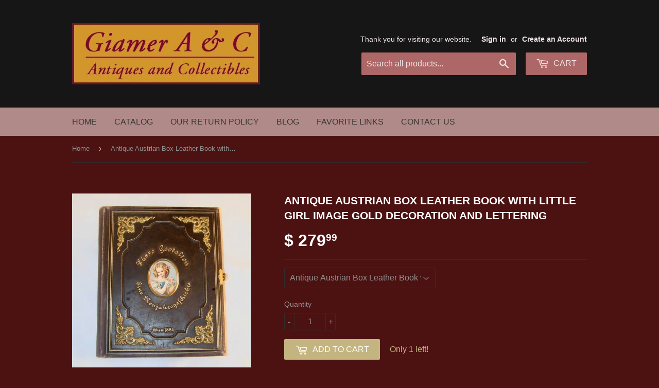

--- FILE ---
content_type: text/html; charset=utf-8
request_url: https://giamerantiquesandcollectibles.com/products/antique-austrian-box-leather-book-with-little-girl-image-gold-decoration-and-lettering
body_size: 18027
content:
<!doctype html>
<!--[if lt IE 7]><html class="no-js lt-ie9 lt-ie8 lt-ie7" lang="en"> <![endif]-->
<!--[if IE 7]><html class="no-js lt-ie9 lt-ie8" lang="en"> <![endif]-->
<!--[if IE 8]><html class="no-js lt-ie9" lang="en"> <![endif]-->
<!--[if IE 9 ]><html class="ie9 no-js"> <![endif]-->
<!--[if (gt IE 9)|!(IE)]><!--> <html class="no-touch no-js"> <!--<![endif]-->
<head>

  <!-- Basic page needs ================================================== -->
  <meta charset="utf-8">
  <meta http-equiv="X-UA-Compatible" content="IE=edge,chrome=1">

  
  <link rel="shortcut icon" href="//giamerantiquesandcollectibles.com/cdn/shop/t/13/assets/favicon.png?v=66177819187653622311454365614" type="image/png" />
  

  <!-- Title and description ================================================== -->
  <title>
  Antique Austrian Box Leather Book Little Girl Image Gold Decoration &ndash; Giamer Antiques and Collectibles
  </title>


  
    <meta name="description" content="Wonderful and unusual box made of leather and cardboard in form of a book. The cover has a central colored print of a young girl holding a rose within bezel">
  

  <!-- Product meta ================================================== -->
  

  <meta property="og:type" content="product">
  <meta property="og:title" content="Antique Austrian Box Leather Book with Little Girl Image Gold Decoration and Lettering">
  <meta property="og:url" content="https://giamerantiquesandcollectibles.com/products/antique-austrian-box-leather-book-with-little-girl-image-gold-decoration-and-lettering">
  
  <meta property="og:image" content="http://giamerantiquesandcollectibles.com/cdn/shop/products/GermanBook1a_1024x1024.jpeg?v=1571438779">
  <meta property="og:image:secure_url" content="https://giamerantiquesandcollectibles.com/cdn/shop/products/GermanBook1a_1024x1024.jpeg?v=1571438779">
  
  <meta property="og:image" content="http://giamerantiquesandcollectibles.com/cdn/shop/products/GermanBook1b_1024x1024.jpeg?v=1571438779">
  <meta property="og:image:secure_url" content="https://giamerantiquesandcollectibles.com/cdn/shop/products/GermanBook1b_1024x1024.jpeg?v=1571438779">
  
  <meta property="og:image" content="http://giamerantiquesandcollectibles.com/cdn/shop/products/GermanBook1c_1024x1024.jpeg?v=1571438779">
  <meta property="og:image:secure_url" content="https://giamerantiquesandcollectibles.com/cdn/shop/products/GermanBook1c_1024x1024.jpeg?v=1571438779">
  
  <meta property="og:price:amount" content="279.99">
  <meta property="og:price:currency" content="USD">


  
    <meta property="og:description" content="Wonderful and unusual box made of leather and cardboard in form of a book. The cover has a central colored print of a young girl holding a rose within bezel">
  

  <meta property="og:site_name" content="Giamer Antiques and Collectibles">

  


<meta name="twitter:card" content="summary">


  <meta name="twitter:card" content="product">
  <meta name="twitter:title" content="Antique Austrian Box Leather Book with Little Girl Image Gold Decoration and Lettering">
  <meta name="twitter:description" content="Description: A wonderful and rather unusual box made of leather and cardboard in the form of a book. The box&#39;s cover has a central colored print of a young girl holding a rose within a golden bezel. Surrounding the image is the title of the book in tooled gold lettering. The title of the book reads what we believe says &quot;Susse Gestalten eine neue jahr ogefd richte&quot;. We believe it translates to Suzie Creates a Judgment for the new year?? This is truly the best we could come-up with.  Anyway, the bottom of the cover reads Wien 1884 which is Vienna (the capital of Austria) 1884. All of which is in a depression in the center of the cover and having raised corners decorated with gold metal designs applied to the top of the cover. The corners decoration is ormolu gold metal designs. The back of the book is plain having no decoration except for some tooled lines. The sides of the book are in red coloring with golden floral design. The box has a clasp to keep it closed. Once opened the inside is a box with a lid having a cloth pull. The entire interior is covered with paper">
  <meta name="twitter:image" content="https://giamerantiquesandcollectibles.com/cdn/shop/products/GermanBook1a_large.jpeg?v=1571438779">
  <meta name="twitter:image:width" content="480">
  <meta name="twitter:image:height" content="480">



  <!-- Helpers ================================================== -->
  <link rel="canonical" href="https://giamerantiquesandcollectibles.com/products/antique-austrian-box-leather-book-with-little-girl-image-gold-decoration-and-lettering">
  <meta name="viewport" content="width=device-width,initial-scale=1">

  
  <!-- Ajaxify Cart Plugin ================================================== -->
  <link href="//giamerantiquesandcollectibles.com/cdn/shop/t/13/assets/ajaxify.scss.css?v=178895491627254204841536785147" rel="stylesheet" type="text/css" media="all" />
  

  <!-- CSS ================================================== -->
  <link href="//giamerantiquesandcollectibles.com/cdn/shop/t/13/assets/timber.scss.css?v=44129323362436526781744486161" rel="stylesheet" type="text/css" media="all" />
  




  <!-- Header hook for plugins ================================================== -->
  <script>window.performance && window.performance.mark && window.performance.mark('shopify.content_for_header.start');</script><meta name="google-site-verification" content="rpYhEQ49uA8VNaCjIjFXdCP9neBmzFNotMF8qzNy7PA">
<meta id="shopify-digital-wallet" name="shopify-digital-wallet" content="/3990717/digital_wallets/dialog">
<meta name="shopify-checkout-api-token" content="cf890c46c673e6f46f190f09b186258d">
<meta id="in-context-paypal-metadata" data-shop-id="3990717" data-venmo-supported="false" data-environment="production" data-locale="en_US" data-paypal-v4="true" data-currency="USD">
<link rel="alternate" type="application/json+oembed" href="https://giamerantiquesandcollectibles.com/products/antique-austrian-box-leather-book-with-little-girl-image-gold-decoration-and-lettering.oembed">
<script async="async" src="/checkouts/internal/preloads.js?locale=en-US"></script>
<link rel="preconnect" href="https://shop.app" crossorigin="anonymous">
<script async="async" src="https://shop.app/checkouts/internal/preloads.js?locale=en-US&shop_id=3990717" crossorigin="anonymous"></script>
<script id="shopify-features" type="application/json">{"accessToken":"cf890c46c673e6f46f190f09b186258d","betas":["rich-media-storefront-analytics"],"domain":"giamerantiquesandcollectibles.com","predictiveSearch":true,"shopId":3990717,"locale":"en"}</script>
<script>var Shopify = Shopify || {};
Shopify.shop = "giamer-antiques-and-collectibles.myshopify.com";
Shopify.locale = "en";
Shopify.currency = {"active":"USD","rate":"1.0"};
Shopify.country = "US";
Shopify.theme = {"name":"Supply","id":84239809,"schema_name":null,"schema_version":null,"theme_store_id":679,"role":"main"};
Shopify.theme.handle = "null";
Shopify.theme.style = {"id":null,"handle":null};
Shopify.cdnHost = "giamerantiquesandcollectibles.com/cdn";
Shopify.routes = Shopify.routes || {};
Shopify.routes.root = "/";</script>
<script type="module">!function(o){(o.Shopify=o.Shopify||{}).modules=!0}(window);</script>
<script>!function(o){function n(){var o=[];function n(){o.push(Array.prototype.slice.apply(arguments))}return n.q=o,n}var t=o.Shopify=o.Shopify||{};t.loadFeatures=n(),t.autoloadFeatures=n()}(window);</script>
<script>
  window.ShopifyPay = window.ShopifyPay || {};
  window.ShopifyPay.apiHost = "shop.app\/pay";
  window.ShopifyPay.redirectState = null;
</script>
<script id="shop-js-analytics" type="application/json">{"pageType":"product"}</script>
<script defer="defer" async type="module" src="//giamerantiquesandcollectibles.com/cdn/shopifycloud/shop-js/modules/v2/client.init-shop-cart-sync_COMZFrEa.en.esm.js"></script>
<script defer="defer" async type="module" src="//giamerantiquesandcollectibles.com/cdn/shopifycloud/shop-js/modules/v2/chunk.common_CdXrxk3f.esm.js"></script>
<script type="module">
  await import("//giamerantiquesandcollectibles.com/cdn/shopifycloud/shop-js/modules/v2/client.init-shop-cart-sync_COMZFrEa.en.esm.js");
await import("//giamerantiquesandcollectibles.com/cdn/shopifycloud/shop-js/modules/v2/chunk.common_CdXrxk3f.esm.js");

  window.Shopify.SignInWithShop?.initShopCartSync?.({"fedCMEnabled":true,"windoidEnabled":true});

</script>
<script>
  window.Shopify = window.Shopify || {};
  if (!window.Shopify.featureAssets) window.Shopify.featureAssets = {};
  window.Shopify.featureAssets['shop-js'] = {"shop-cart-sync":["modules/v2/client.shop-cart-sync_CRSPkpKa.en.esm.js","modules/v2/chunk.common_CdXrxk3f.esm.js"],"init-fed-cm":["modules/v2/client.init-fed-cm_DO1JVZ96.en.esm.js","modules/v2/chunk.common_CdXrxk3f.esm.js"],"init-windoid":["modules/v2/client.init-windoid_hXardXh0.en.esm.js","modules/v2/chunk.common_CdXrxk3f.esm.js"],"init-shop-email-lookup-coordinator":["modules/v2/client.init-shop-email-lookup-coordinator_jpxQlUsx.en.esm.js","modules/v2/chunk.common_CdXrxk3f.esm.js"],"shop-toast-manager":["modules/v2/client.shop-toast-manager_C-K0q6-t.en.esm.js","modules/v2/chunk.common_CdXrxk3f.esm.js"],"shop-button":["modules/v2/client.shop-button_B6dBoDg5.en.esm.js","modules/v2/chunk.common_CdXrxk3f.esm.js"],"shop-login-button":["modules/v2/client.shop-login-button_BHRMsoBb.en.esm.js","modules/v2/chunk.common_CdXrxk3f.esm.js","modules/v2/chunk.modal_C89cmTvN.esm.js"],"shop-cash-offers":["modules/v2/client.shop-cash-offers_p6Pw3nax.en.esm.js","modules/v2/chunk.common_CdXrxk3f.esm.js","modules/v2/chunk.modal_C89cmTvN.esm.js"],"avatar":["modules/v2/client.avatar_BTnouDA3.en.esm.js"],"init-shop-cart-sync":["modules/v2/client.init-shop-cart-sync_COMZFrEa.en.esm.js","modules/v2/chunk.common_CdXrxk3f.esm.js"],"init-shop-for-new-customer-accounts":["modules/v2/client.init-shop-for-new-customer-accounts_BNQiNx4m.en.esm.js","modules/v2/client.shop-login-button_BHRMsoBb.en.esm.js","modules/v2/chunk.common_CdXrxk3f.esm.js","modules/v2/chunk.modal_C89cmTvN.esm.js"],"pay-button":["modules/v2/client.pay-button_CRuQ9trT.en.esm.js","modules/v2/chunk.common_CdXrxk3f.esm.js"],"init-customer-accounts-sign-up":["modules/v2/client.init-customer-accounts-sign-up_Q1yheB3t.en.esm.js","modules/v2/client.shop-login-button_BHRMsoBb.en.esm.js","modules/v2/chunk.common_CdXrxk3f.esm.js","modules/v2/chunk.modal_C89cmTvN.esm.js"],"checkout-modal":["modules/v2/client.checkout-modal_DtXVhFgQ.en.esm.js","modules/v2/chunk.common_CdXrxk3f.esm.js","modules/v2/chunk.modal_C89cmTvN.esm.js"],"init-customer-accounts":["modules/v2/client.init-customer-accounts_B5rMd0lj.en.esm.js","modules/v2/client.shop-login-button_BHRMsoBb.en.esm.js","modules/v2/chunk.common_CdXrxk3f.esm.js","modules/v2/chunk.modal_C89cmTvN.esm.js"],"lead-capture":["modules/v2/client.lead-capture_CmGCXBh3.en.esm.js","modules/v2/chunk.common_CdXrxk3f.esm.js","modules/v2/chunk.modal_C89cmTvN.esm.js"],"shop-follow-button":["modules/v2/client.shop-follow-button_CV5C02lv.en.esm.js","modules/v2/chunk.common_CdXrxk3f.esm.js","modules/v2/chunk.modal_C89cmTvN.esm.js"],"shop-login":["modules/v2/client.shop-login_Bz_Zm_XZ.en.esm.js","modules/v2/chunk.common_CdXrxk3f.esm.js","modules/v2/chunk.modal_C89cmTvN.esm.js"],"payment-terms":["modules/v2/client.payment-terms_D7XnU2ez.en.esm.js","modules/v2/chunk.common_CdXrxk3f.esm.js","modules/v2/chunk.modal_C89cmTvN.esm.js"]};
</script>
<script>(function() {
  var isLoaded = false;
  function asyncLoad() {
    if (isLoaded) return;
    isLoaded = true;
    var urls = ["https:\/\/js.smile.io\/v1\/smile-shopify.js?shop=giamer-antiques-and-collectibles.myshopify.com","https:\/\/services.nofraud.com\/js\/device.js?shop=giamer-antiques-and-collectibles.myshopify.com","https:\/\/cdn.tabarn.app\/cdn\/automatic-discount\/automatic-discount-v2.min.js?shop=giamer-antiques-and-collectibles.myshopify.com"];
    for (var i = 0; i < urls.length; i++) {
      var s = document.createElement('script');
      s.type = 'text/javascript';
      s.async = true;
      s.src = urls[i];
      var x = document.getElementsByTagName('script')[0];
      x.parentNode.insertBefore(s, x);
    }
  };
  if(window.attachEvent) {
    window.attachEvent('onload', asyncLoad);
  } else {
    window.addEventListener('load', asyncLoad, false);
  }
})();</script>
<script id="__st">var __st={"a":3990717,"offset":-18000,"reqid":"e068689c-a9a5-4057-ac5b-0f23c4945d70-1763201275","pageurl":"giamerantiquesandcollectibles.com\/products\/antique-austrian-box-leather-book-with-little-girl-image-gold-decoration-and-lettering","u":"4093f48b94f6","p":"product","rtyp":"product","rid":332375529};</script>
<script>window.ShopifyPaypalV4VisibilityTracking = true;</script>
<script id="captcha-bootstrap">!function(){'use strict';const t='contact',e='account',n='new_comment',o=[[t,t],['blogs',n],['comments',n],[t,'customer']],c=[[e,'customer_login'],[e,'guest_login'],[e,'recover_customer_password'],[e,'create_customer']],r=t=>t.map((([t,e])=>`form[action*='/${t}']:not([data-nocaptcha='true']) input[name='form_type'][value='${e}']`)).join(','),a=t=>()=>t?[...document.querySelectorAll(t)].map((t=>t.form)):[];function s(){const t=[...o],e=r(t);return a(e)}const i='password',u='form_key',d=['recaptcha-v3-token','g-recaptcha-response','h-captcha-response',i],f=()=>{try{return window.sessionStorage}catch{return}},m='__shopify_v',_=t=>t.elements[u];function p(t,e,n=!1){try{const o=window.sessionStorage,c=JSON.parse(o.getItem(e)),{data:r}=function(t){const{data:e,action:n}=t;return t[m]||n?{data:e,action:n}:{data:t,action:n}}(c);for(const[e,n]of Object.entries(r))t.elements[e]&&(t.elements[e].value=n);n&&o.removeItem(e)}catch(o){console.error('form repopulation failed',{error:o})}}const l='form_type',E='cptcha';function T(t){t.dataset[E]=!0}const w=window,h=w.document,L='Shopify',v='ce_forms',y='captcha';let A=!1;((t,e)=>{const n=(g='f06e6c50-85a8-45c8-87d0-21a2b65856fe',I='https://cdn.shopify.com/shopifycloud/storefront-forms-hcaptcha/ce_storefront_forms_captcha_hcaptcha.v1.5.2.iife.js',D={infoText:'Protected by hCaptcha',privacyText:'Privacy',termsText:'Terms'},(t,e,n)=>{const o=w[L][v],c=o.bindForm;if(c)return c(t,g,e,D).then(n);var r;o.q.push([[t,g,e,D],n]),r=I,A||(h.body.append(Object.assign(h.createElement('script'),{id:'captcha-provider',async:!0,src:r})),A=!0)});var g,I,D;w[L]=w[L]||{},w[L][v]=w[L][v]||{},w[L][v].q=[],w[L][y]=w[L][y]||{},w[L][y].protect=function(t,e){n(t,void 0,e),T(t)},Object.freeze(w[L][y]),function(t,e,n,w,h,L){const[v,y,A,g]=function(t,e,n){const i=e?o:[],u=t?c:[],d=[...i,...u],f=r(d),m=r(i),_=r(d.filter((([t,e])=>n.includes(e))));return[a(f),a(m),a(_),s()]}(w,h,L),I=t=>{const e=t.target;return e instanceof HTMLFormElement?e:e&&e.form},D=t=>v().includes(t);t.addEventListener('submit',(t=>{const e=I(t);if(!e)return;const n=D(e)&&!e.dataset.hcaptchaBound&&!e.dataset.recaptchaBound,o=_(e),c=g().includes(e)&&(!o||!o.value);(n||c)&&t.preventDefault(),c&&!n&&(function(t){try{if(!f())return;!function(t){const e=f();if(!e)return;const n=_(t);if(!n)return;const o=n.value;o&&e.removeItem(o)}(t);const e=Array.from(Array(32),(()=>Math.random().toString(36)[2])).join('');!function(t,e){_(t)||t.append(Object.assign(document.createElement('input'),{type:'hidden',name:u})),t.elements[u].value=e}(t,e),function(t,e){const n=f();if(!n)return;const o=[...t.querySelectorAll(`input[type='${i}']`)].map((({name:t})=>t)),c=[...d,...o],r={};for(const[a,s]of new FormData(t).entries())c.includes(a)||(r[a]=s);n.setItem(e,JSON.stringify({[m]:1,action:t.action,data:r}))}(t,e)}catch(e){console.error('failed to persist form',e)}}(e),e.submit())}));const S=(t,e)=>{t&&!t.dataset[E]&&(n(t,e.some((e=>e===t))),T(t))};for(const o of['focusin','change'])t.addEventListener(o,(t=>{const e=I(t);D(e)&&S(e,y())}));const B=e.get('form_key'),M=e.get(l),P=B&&M;t.addEventListener('DOMContentLoaded',(()=>{const t=y();if(P)for(const e of t)e.elements[l].value===M&&p(e,B);[...new Set([...A(),...v().filter((t=>'true'===t.dataset.shopifyCaptcha))])].forEach((e=>S(e,t)))}))}(h,new URLSearchParams(w.location.search),n,t,e,['guest_login'])})(!0,!0)}();</script>
<script integrity="sha256-52AcMU7V7pcBOXWImdc/TAGTFKeNjmkeM1Pvks/DTgc=" data-source-attribution="shopify.loadfeatures" defer="defer" src="//giamerantiquesandcollectibles.com/cdn/shopifycloud/storefront/assets/storefront/load_feature-81c60534.js" crossorigin="anonymous"></script>
<script crossorigin="anonymous" defer="defer" src="//giamerantiquesandcollectibles.com/cdn/shopifycloud/storefront/assets/shopify_pay/storefront-65b4c6d7.js?v=20250812"></script>
<script data-source-attribution="shopify.dynamic_checkout.dynamic.init">var Shopify=Shopify||{};Shopify.PaymentButton=Shopify.PaymentButton||{isStorefrontPortableWallets:!0,init:function(){window.Shopify.PaymentButton.init=function(){};var t=document.createElement("script");t.src="https://giamerantiquesandcollectibles.com/cdn/shopifycloud/portable-wallets/latest/portable-wallets.en.js",t.type="module",document.head.appendChild(t)}};
</script>
<script data-source-attribution="shopify.dynamic_checkout.buyer_consent">
  function portableWalletsHideBuyerConsent(e){var t=document.getElementById("shopify-buyer-consent"),n=document.getElementById("shopify-subscription-policy-button");t&&n&&(t.classList.add("hidden"),t.setAttribute("aria-hidden","true"),n.removeEventListener("click",e))}function portableWalletsShowBuyerConsent(e){var t=document.getElementById("shopify-buyer-consent"),n=document.getElementById("shopify-subscription-policy-button");t&&n&&(t.classList.remove("hidden"),t.removeAttribute("aria-hidden"),n.addEventListener("click",e))}window.Shopify?.PaymentButton&&(window.Shopify.PaymentButton.hideBuyerConsent=portableWalletsHideBuyerConsent,window.Shopify.PaymentButton.showBuyerConsent=portableWalletsShowBuyerConsent);
</script>
<script data-source-attribution="shopify.dynamic_checkout.cart.bootstrap">document.addEventListener("DOMContentLoaded",(function(){function t(){return document.querySelector("shopify-accelerated-checkout-cart, shopify-accelerated-checkout")}if(t())Shopify.PaymentButton.init();else{new MutationObserver((function(e,n){t()&&(Shopify.PaymentButton.init(),n.disconnect())})).observe(document.body,{childList:!0,subtree:!0})}}));
</script>
<link id="shopify-accelerated-checkout-styles" rel="stylesheet" media="screen" href="https://giamerantiquesandcollectibles.com/cdn/shopifycloud/portable-wallets/latest/accelerated-checkout-backwards-compat.css" crossorigin="anonymous">
<style id="shopify-accelerated-checkout-cart">
        #shopify-buyer-consent {
  margin-top: 1em;
  display: inline-block;
  width: 100%;
}

#shopify-buyer-consent.hidden {
  display: none;
}

#shopify-subscription-policy-button {
  background: none;
  border: none;
  padding: 0;
  text-decoration: underline;
  font-size: inherit;
  cursor: pointer;
}

#shopify-subscription-policy-button::before {
  box-shadow: none;
}

      </style>

<script>window.performance && window.performance.mark && window.performance.mark('shopify.content_for_header.end');</script>

  

<!--[if lt IE 9]>
<script src="//cdnjs.cloudflare.com/ajax/libs/html5shiv/3.7.2/html5shiv.min.js" type="text/javascript"></script>
<script src="//giamerantiquesandcollectibles.com/cdn/shop/t/13/assets/respond.min.js?v=52248677837542619231454365615" type="text/javascript"></script>
<link href="//giamerantiquesandcollectibles.com/cdn/shop/t/13/assets/respond-proxy.html" id="respond-proxy" rel="respond-proxy" />
<link href="//giamerantiquesandcollectibles.com/search?q=bafa30591c9603cc0acfd7fa6ae43890" id="respond-redirect" rel="respond-redirect" />
<script src="//giamerantiquesandcollectibles.com/search?q=bafa30591c9603cc0acfd7fa6ae43890" type="text/javascript"></script>
<![endif]-->
<!--[if (lte IE 9) ]><script src="//giamerantiquesandcollectibles.com/cdn/shop/t/13/assets/match-media.min.js?v=159635276924582161481454365615" type="text/javascript"></script><![endif]-->


  
  

  <script src="//ajax.googleapis.com/ajax/libs/jquery/1.11.0/jquery.min.js" type="text/javascript"></script>
  <script src="//giamerantiquesandcollectibles.com/cdn/shop/t/13/assets/modernizr.min.js?v=26620055551102246001454365615" type="text/javascript"></script>

<link href="https://monorail-edge.shopifysvc.com" rel="dns-prefetch">
<script>(function(){if ("sendBeacon" in navigator && "performance" in window) {try {var session_token_from_headers = performance.getEntriesByType('navigation')[0].serverTiming.find(x => x.name == '_s').description;} catch {var session_token_from_headers = undefined;}var session_cookie_matches = document.cookie.match(/_shopify_s=([^;]*)/);var session_token_from_cookie = session_cookie_matches && session_cookie_matches.length === 2 ? session_cookie_matches[1] : "";var session_token = session_token_from_headers || session_token_from_cookie || "";function handle_abandonment_event(e) {var entries = performance.getEntries().filter(function(entry) {return /monorail-edge.shopifysvc.com/.test(entry.name);});if (!window.abandonment_tracked && entries.length === 0) {window.abandonment_tracked = true;var currentMs = Date.now();var navigation_start = performance.timing.navigationStart;var payload = {shop_id: 3990717,url: window.location.href,navigation_start,duration: currentMs - navigation_start,session_token,page_type: "product"};window.navigator.sendBeacon("https://monorail-edge.shopifysvc.com/v1/produce", JSON.stringify({schema_id: "online_store_buyer_site_abandonment/1.1",payload: payload,metadata: {event_created_at_ms: currentMs,event_sent_at_ms: currentMs}}));}}window.addEventListener('pagehide', handle_abandonment_event);}}());</script>
<script id="web-pixels-manager-setup">(function e(e,d,r,n,o){if(void 0===o&&(o={}),!Boolean(null===(a=null===(i=window.Shopify)||void 0===i?void 0:i.analytics)||void 0===a?void 0:a.replayQueue)){var i,a;window.Shopify=window.Shopify||{};var t=window.Shopify;t.analytics=t.analytics||{};var s=t.analytics;s.replayQueue=[],s.publish=function(e,d,r){return s.replayQueue.push([e,d,r]),!0};try{self.performance.mark("wpm:start")}catch(e){}var l=function(){var e={modern:/Edge?\/(1{2}[4-9]|1[2-9]\d|[2-9]\d{2}|\d{4,})\.\d+(\.\d+|)|Firefox\/(1{2}[4-9]|1[2-9]\d|[2-9]\d{2}|\d{4,})\.\d+(\.\d+|)|Chrom(ium|e)\/(9{2}|\d{3,})\.\d+(\.\d+|)|(Maci|X1{2}).+ Version\/(15\.\d+|(1[6-9]|[2-9]\d|\d{3,})\.\d+)([,.]\d+|)( \(\w+\)|)( Mobile\/\w+|) Safari\/|Chrome.+OPR\/(9{2}|\d{3,})\.\d+\.\d+|(CPU[ +]OS|iPhone[ +]OS|CPU[ +]iPhone|CPU IPhone OS|CPU iPad OS)[ +]+(15[._]\d+|(1[6-9]|[2-9]\d|\d{3,})[._]\d+)([._]\d+|)|Android:?[ /-](13[3-9]|1[4-9]\d|[2-9]\d{2}|\d{4,})(\.\d+|)(\.\d+|)|Android.+Firefox\/(13[5-9]|1[4-9]\d|[2-9]\d{2}|\d{4,})\.\d+(\.\d+|)|Android.+Chrom(ium|e)\/(13[3-9]|1[4-9]\d|[2-9]\d{2}|\d{4,})\.\d+(\.\d+|)|SamsungBrowser\/([2-9]\d|\d{3,})\.\d+/,legacy:/Edge?\/(1[6-9]|[2-9]\d|\d{3,})\.\d+(\.\d+|)|Firefox\/(5[4-9]|[6-9]\d|\d{3,})\.\d+(\.\d+|)|Chrom(ium|e)\/(5[1-9]|[6-9]\d|\d{3,})\.\d+(\.\d+|)([\d.]+$|.*Safari\/(?![\d.]+ Edge\/[\d.]+$))|(Maci|X1{2}).+ Version\/(10\.\d+|(1[1-9]|[2-9]\d|\d{3,})\.\d+)([,.]\d+|)( \(\w+\)|)( Mobile\/\w+|) Safari\/|Chrome.+OPR\/(3[89]|[4-9]\d|\d{3,})\.\d+\.\d+|(CPU[ +]OS|iPhone[ +]OS|CPU[ +]iPhone|CPU IPhone OS|CPU iPad OS)[ +]+(10[._]\d+|(1[1-9]|[2-9]\d|\d{3,})[._]\d+)([._]\d+|)|Android:?[ /-](13[3-9]|1[4-9]\d|[2-9]\d{2}|\d{4,})(\.\d+|)(\.\d+|)|Mobile Safari.+OPR\/([89]\d|\d{3,})\.\d+\.\d+|Android.+Firefox\/(13[5-9]|1[4-9]\d|[2-9]\d{2}|\d{4,})\.\d+(\.\d+|)|Android.+Chrom(ium|e)\/(13[3-9]|1[4-9]\d|[2-9]\d{2}|\d{4,})\.\d+(\.\d+|)|Android.+(UC? ?Browser|UCWEB|U3)[ /]?(15\.([5-9]|\d{2,})|(1[6-9]|[2-9]\d|\d{3,})\.\d+)\.\d+|SamsungBrowser\/(5\.\d+|([6-9]|\d{2,})\.\d+)|Android.+MQ{2}Browser\/(14(\.(9|\d{2,})|)|(1[5-9]|[2-9]\d|\d{3,})(\.\d+|))(\.\d+|)|K[Aa][Ii]OS\/(3\.\d+|([4-9]|\d{2,})\.\d+)(\.\d+|)/},d=e.modern,r=e.legacy,n=navigator.userAgent;return n.match(d)?"modern":n.match(r)?"legacy":"unknown"}(),u="modern"===l?"modern":"legacy",c=(null!=n?n:{modern:"",legacy:""})[u],f=function(e){return[e.baseUrl,"/wpm","/b",e.hashVersion,"modern"===e.buildTarget?"m":"l",".js"].join("")}({baseUrl:d,hashVersion:r,buildTarget:u}),m=function(e){var d=e.version,r=e.bundleTarget,n=e.surface,o=e.pageUrl,i=e.monorailEndpoint;return{emit:function(e){var a=e.status,t=e.errorMsg,s=(new Date).getTime(),l=JSON.stringify({metadata:{event_sent_at_ms:s},events:[{schema_id:"web_pixels_manager_load/3.1",payload:{version:d,bundle_target:r,page_url:o,status:a,surface:n,error_msg:t},metadata:{event_created_at_ms:s}}]});if(!i)return console&&console.warn&&console.warn("[Web Pixels Manager] No Monorail endpoint provided, skipping logging."),!1;try{return self.navigator.sendBeacon.bind(self.navigator)(i,l)}catch(e){}var u=new XMLHttpRequest;try{return u.open("POST",i,!0),u.setRequestHeader("Content-Type","text/plain"),u.send(l),!0}catch(e){return console&&console.warn&&console.warn("[Web Pixels Manager] Got an unhandled error while logging to Monorail."),!1}}}}({version:r,bundleTarget:l,surface:e.surface,pageUrl:self.location.href,monorailEndpoint:e.monorailEndpoint});try{o.browserTarget=l,function(e){var d=e.src,r=e.async,n=void 0===r||r,o=e.onload,i=e.onerror,a=e.sri,t=e.scriptDataAttributes,s=void 0===t?{}:t,l=document.createElement("script"),u=document.querySelector("head"),c=document.querySelector("body");if(l.async=n,l.src=d,a&&(l.integrity=a,l.crossOrigin="anonymous"),s)for(var f in s)if(Object.prototype.hasOwnProperty.call(s,f))try{l.dataset[f]=s[f]}catch(e){}if(o&&l.addEventListener("load",o),i&&l.addEventListener("error",i),u)u.appendChild(l);else{if(!c)throw new Error("Did not find a head or body element to append the script");c.appendChild(l)}}({src:f,async:!0,onload:function(){if(!function(){var e,d;return Boolean(null===(d=null===(e=window.Shopify)||void 0===e?void 0:e.analytics)||void 0===d?void 0:d.initialized)}()){var d=window.webPixelsManager.init(e)||void 0;if(d){var r=window.Shopify.analytics;r.replayQueue.forEach((function(e){var r=e[0],n=e[1],o=e[2];d.publishCustomEvent(r,n,o)})),r.replayQueue=[],r.publish=d.publishCustomEvent,r.visitor=d.visitor,r.initialized=!0}}},onerror:function(){return m.emit({status:"failed",errorMsg:"".concat(f," has failed to load")})},sri:function(e){var d=/^sha384-[A-Za-z0-9+/=]+$/;return"string"==typeof e&&d.test(e)}(c)?c:"",scriptDataAttributes:o}),m.emit({status:"loading"})}catch(e){m.emit({status:"failed",errorMsg:(null==e?void 0:e.message)||"Unknown error"})}}})({shopId: 3990717,storefrontBaseUrl: "https://giamerantiquesandcollectibles.com",extensionsBaseUrl: "https://extensions.shopifycdn.com/cdn/shopifycloud/web-pixels-manager",monorailEndpoint: "https://monorail-edge.shopifysvc.com/unstable/produce_batch",surface: "storefront-renderer",enabledBetaFlags: ["2dca8a86"],webPixelsConfigList: [{"id":"458064123","configuration":"{\"config\":\"{\\\"pixel_id\\\":\\\"G-CY478YMSDT\\\",\\\"target_country\\\":\\\"US\\\",\\\"gtag_events\\\":[{\\\"type\\\":\\\"begin_checkout\\\",\\\"action_label\\\":\\\"G-CY478YMSDT\\\"},{\\\"type\\\":\\\"search\\\",\\\"action_label\\\":\\\"G-CY478YMSDT\\\"},{\\\"type\\\":\\\"view_item\\\",\\\"action_label\\\":[\\\"G-CY478YMSDT\\\",\\\"MC-R87X2B6G9L\\\"]},{\\\"type\\\":\\\"purchase\\\",\\\"action_label\\\":[\\\"G-CY478YMSDT\\\",\\\"MC-R87X2B6G9L\\\"]},{\\\"type\\\":\\\"page_view\\\",\\\"action_label\\\":[\\\"G-CY478YMSDT\\\",\\\"MC-R87X2B6G9L\\\"]},{\\\"type\\\":\\\"add_payment_info\\\",\\\"action_label\\\":\\\"G-CY478YMSDT\\\"},{\\\"type\\\":\\\"add_to_cart\\\",\\\"action_label\\\":\\\"G-CY478YMSDT\\\"}],\\\"enable_monitoring_mode\\\":false}\"}","eventPayloadVersion":"v1","runtimeContext":"OPEN","scriptVersion":"b2a88bafab3e21179ed38636efcd8a93","type":"APP","apiClientId":1780363,"privacyPurposes":[],"dataSharingAdjustments":{"protectedCustomerApprovalScopes":["read_customer_address","read_customer_email","read_customer_name","read_customer_personal_data","read_customer_phone"]}},{"id":"61735163","configuration":"{\"tagID\":\"2613770772464\"}","eventPayloadVersion":"v1","runtimeContext":"STRICT","scriptVersion":"18031546ee651571ed29edbe71a3550b","type":"APP","apiClientId":3009811,"privacyPurposes":["ANALYTICS","MARKETING","SALE_OF_DATA"],"dataSharingAdjustments":{"protectedCustomerApprovalScopes":["read_customer_address","read_customer_email","read_customer_name","read_customer_personal_data","read_customer_phone"]}},{"id":"shopify-app-pixel","configuration":"{}","eventPayloadVersion":"v1","runtimeContext":"STRICT","scriptVersion":"0450","apiClientId":"shopify-pixel","type":"APP","privacyPurposes":["ANALYTICS","MARKETING"]},{"id":"shopify-custom-pixel","eventPayloadVersion":"v1","runtimeContext":"LAX","scriptVersion":"0450","apiClientId":"shopify-pixel","type":"CUSTOM","privacyPurposes":["ANALYTICS","MARKETING"]}],isMerchantRequest: false,initData: {"shop":{"name":"Giamer Antiques and Collectibles","paymentSettings":{"currencyCode":"USD"},"myshopifyDomain":"giamer-antiques-and-collectibles.myshopify.com","countryCode":"US","storefrontUrl":"https:\/\/giamerantiquesandcollectibles.com"},"customer":null,"cart":null,"checkout":null,"productVariants":[{"price":{"amount":279.99,"currencyCode":"USD"},"product":{"title":"Antique Austrian Box Leather Book with Little Girl Image Gold Decoration and Lettering","vendor":"Giamer Antiques and Collectibles","id":"332375529","untranslatedTitle":"Antique Austrian Box Leather Book with Little Girl Image Gold Decoration and Lettering","url":"\/products\/antique-austrian-box-leather-book-with-little-girl-image-gold-decoration-and-lettering","type":"Leather Box"},"id":"803857089","image":{"src":"\/\/giamerantiquesandcollectibles.com\/cdn\/shop\/products\/GermanBook1a.jpeg?v=1571438779"},"sku":"","title":"Antique Austrian Box Leather Book with Little Girl Image Gold Decoration and Lettering","untranslatedTitle":"Antique Austrian Box Leather Book with Little Girl Image Gold Decoration and Lettering"}],"purchasingCompany":null},},"https://giamerantiquesandcollectibles.com/cdn","ae1676cfwd2530674p4253c800m34e853cb",{"modern":"","legacy":""},{"shopId":"3990717","storefrontBaseUrl":"https:\/\/giamerantiquesandcollectibles.com","extensionBaseUrl":"https:\/\/extensions.shopifycdn.com\/cdn\/shopifycloud\/web-pixels-manager","surface":"storefront-renderer","enabledBetaFlags":"[\"2dca8a86\"]","isMerchantRequest":"false","hashVersion":"ae1676cfwd2530674p4253c800m34e853cb","publish":"custom","events":"[[\"page_viewed\",{}],[\"product_viewed\",{\"productVariant\":{\"price\":{\"amount\":279.99,\"currencyCode\":\"USD\"},\"product\":{\"title\":\"Antique Austrian Box Leather Book with Little Girl Image Gold Decoration and Lettering\",\"vendor\":\"Giamer Antiques and Collectibles\",\"id\":\"332375529\",\"untranslatedTitle\":\"Antique Austrian Box Leather Book with Little Girl Image Gold Decoration and Lettering\",\"url\":\"\/products\/antique-austrian-box-leather-book-with-little-girl-image-gold-decoration-and-lettering\",\"type\":\"Leather Box\"},\"id\":\"803857089\",\"image\":{\"src\":\"\/\/giamerantiquesandcollectibles.com\/cdn\/shop\/products\/GermanBook1a.jpeg?v=1571438779\"},\"sku\":\"\",\"title\":\"Antique Austrian Box Leather Book with Little Girl Image Gold Decoration and Lettering\",\"untranslatedTitle\":\"Antique Austrian Box Leather Book with Little Girl Image Gold Decoration and Lettering\"}}]]"});</script><script>
  window.ShopifyAnalytics = window.ShopifyAnalytics || {};
  window.ShopifyAnalytics.meta = window.ShopifyAnalytics.meta || {};
  window.ShopifyAnalytics.meta.currency = 'USD';
  var meta = {"product":{"id":332375529,"gid":"gid:\/\/shopify\/Product\/332375529","vendor":"Giamer Antiques and Collectibles","type":"Leather Box","variants":[{"id":803857089,"price":27999,"name":"Antique Austrian Box Leather Book with Little Girl Image Gold Decoration and Lettering - Antique Austrian Box Leather Book with Little Girl Image Gold Decoration and Lettering","public_title":"Antique Austrian Box Leather Book with Little Girl Image Gold Decoration and Lettering","sku":""}],"remote":false},"page":{"pageType":"product","resourceType":"product","resourceId":332375529}};
  for (var attr in meta) {
    window.ShopifyAnalytics.meta[attr] = meta[attr];
  }
</script>
<script class="analytics">
  (function () {
    var customDocumentWrite = function(content) {
      var jquery = null;

      if (window.jQuery) {
        jquery = window.jQuery;
      } else if (window.Checkout && window.Checkout.$) {
        jquery = window.Checkout.$;
      }

      if (jquery) {
        jquery('body').append(content);
      }
    };

    var hasLoggedConversion = function(token) {
      if (token) {
        return document.cookie.indexOf('loggedConversion=' + token) !== -1;
      }
      return false;
    }

    var setCookieIfConversion = function(token) {
      if (token) {
        var twoMonthsFromNow = new Date(Date.now());
        twoMonthsFromNow.setMonth(twoMonthsFromNow.getMonth() + 2);

        document.cookie = 'loggedConversion=' + token + '; expires=' + twoMonthsFromNow;
      }
    }

    var trekkie = window.ShopifyAnalytics.lib = window.trekkie = window.trekkie || [];
    if (trekkie.integrations) {
      return;
    }
    trekkie.methods = [
      'identify',
      'page',
      'ready',
      'track',
      'trackForm',
      'trackLink'
    ];
    trekkie.factory = function(method) {
      return function() {
        var args = Array.prototype.slice.call(arguments);
        args.unshift(method);
        trekkie.push(args);
        return trekkie;
      };
    };
    for (var i = 0; i < trekkie.methods.length; i++) {
      var key = trekkie.methods[i];
      trekkie[key] = trekkie.factory(key);
    }
    trekkie.load = function(config) {
      trekkie.config = config || {};
      trekkie.config.initialDocumentCookie = document.cookie;
      var first = document.getElementsByTagName('script')[0];
      var script = document.createElement('script');
      script.type = 'text/javascript';
      script.onerror = function(e) {
        var scriptFallback = document.createElement('script');
        scriptFallback.type = 'text/javascript';
        scriptFallback.onerror = function(error) {
                var Monorail = {
      produce: function produce(monorailDomain, schemaId, payload) {
        var currentMs = new Date().getTime();
        var event = {
          schema_id: schemaId,
          payload: payload,
          metadata: {
            event_created_at_ms: currentMs,
            event_sent_at_ms: currentMs
          }
        };
        return Monorail.sendRequest("https://" + monorailDomain + "/v1/produce", JSON.stringify(event));
      },
      sendRequest: function sendRequest(endpointUrl, payload) {
        // Try the sendBeacon API
        if (window && window.navigator && typeof window.navigator.sendBeacon === 'function' && typeof window.Blob === 'function' && !Monorail.isIos12()) {
          var blobData = new window.Blob([payload], {
            type: 'text/plain'
          });

          if (window.navigator.sendBeacon(endpointUrl, blobData)) {
            return true;
          } // sendBeacon was not successful

        } // XHR beacon

        var xhr = new XMLHttpRequest();

        try {
          xhr.open('POST', endpointUrl);
          xhr.setRequestHeader('Content-Type', 'text/plain');
          xhr.send(payload);
        } catch (e) {
          console.log(e);
        }

        return false;
      },
      isIos12: function isIos12() {
        return window.navigator.userAgent.lastIndexOf('iPhone; CPU iPhone OS 12_') !== -1 || window.navigator.userAgent.lastIndexOf('iPad; CPU OS 12_') !== -1;
      }
    };
    Monorail.produce('monorail-edge.shopifysvc.com',
      'trekkie_storefront_load_errors/1.1',
      {shop_id: 3990717,
      theme_id: 84239809,
      app_name: "storefront",
      context_url: window.location.href,
      source_url: "//giamerantiquesandcollectibles.com/cdn/s/trekkie.storefront.308893168db1679b4a9f8a086857af995740364f.min.js"});

        };
        scriptFallback.async = true;
        scriptFallback.src = '//giamerantiquesandcollectibles.com/cdn/s/trekkie.storefront.308893168db1679b4a9f8a086857af995740364f.min.js';
        first.parentNode.insertBefore(scriptFallback, first);
      };
      script.async = true;
      script.src = '//giamerantiquesandcollectibles.com/cdn/s/trekkie.storefront.308893168db1679b4a9f8a086857af995740364f.min.js';
      first.parentNode.insertBefore(script, first);
    };
    trekkie.load(
      {"Trekkie":{"appName":"storefront","development":false,"defaultAttributes":{"shopId":3990717,"isMerchantRequest":null,"themeId":84239809,"themeCityHash":"9643541940498310546","contentLanguage":"en","currency":"USD","eventMetadataId":"6ccd893f-f76e-49cb-bb4e-c7e47dd58801"},"isServerSideCookieWritingEnabled":true,"monorailRegion":"shop_domain","enabledBetaFlags":["f0df213a"]},"Session Attribution":{},"S2S":{"facebookCapiEnabled":false,"source":"trekkie-storefront-renderer","apiClientId":580111}}
    );

    var loaded = false;
    trekkie.ready(function() {
      if (loaded) return;
      loaded = true;

      window.ShopifyAnalytics.lib = window.trekkie;

      var originalDocumentWrite = document.write;
      document.write = customDocumentWrite;
      try { window.ShopifyAnalytics.merchantGoogleAnalytics.call(this); } catch(error) {};
      document.write = originalDocumentWrite;

      window.ShopifyAnalytics.lib.page(null,{"pageType":"product","resourceType":"product","resourceId":332375529,"shopifyEmitted":true});

      var match = window.location.pathname.match(/checkouts\/(.+)\/(thank_you|post_purchase)/)
      var token = match? match[1]: undefined;
      if (!hasLoggedConversion(token)) {
        setCookieIfConversion(token);
        window.ShopifyAnalytics.lib.track("Viewed Product",{"currency":"USD","variantId":803857089,"productId":332375529,"productGid":"gid:\/\/shopify\/Product\/332375529","name":"Antique Austrian Box Leather Book with Little Girl Image Gold Decoration and Lettering - Antique Austrian Box Leather Book with Little Girl Image Gold Decoration and Lettering","price":"279.99","sku":"","brand":"Giamer Antiques and Collectibles","variant":"Antique Austrian Box Leather Book with Little Girl Image Gold Decoration and Lettering","category":"Leather Box","nonInteraction":true,"remote":false},undefined,undefined,{"shopifyEmitted":true});
      window.ShopifyAnalytics.lib.track("monorail:\/\/trekkie_storefront_viewed_product\/1.1",{"currency":"USD","variantId":803857089,"productId":332375529,"productGid":"gid:\/\/shopify\/Product\/332375529","name":"Antique Austrian Box Leather Book with Little Girl Image Gold Decoration and Lettering - Antique Austrian Box Leather Book with Little Girl Image Gold Decoration and Lettering","price":"279.99","sku":"","brand":"Giamer Antiques and Collectibles","variant":"Antique Austrian Box Leather Book with Little Girl Image Gold Decoration and Lettering","category":"Leather Box","nonInteraction":true,"remote":false,"referer":"https:\/\/giamerantiquesandcollectibles.com\/products\/antique-austrian-box-leather-book-with-little-girl-image-gold-decoration-and-lettering"});
      }
    });


        var eventsListenerScript = document.createElement('script');
        eventsListenerScript.async = true;
        eventsListenerScript.src = "//giamerantiquesandcollectibles.com/cdn/shopifycloud/storefront/assets/shop_events_listener-3da45d37.js";
        document.getElementsByTagName('head')[0].appendChild(eventsListenerScript);

})();</script>
  <script>
  if (!window.ga || (window.ga && typeof window.ga !== 'function')) {
    window.ga = function ga() {
      (window.ga.q = window.ga.q || []).push(arguments);
      if (window.Shopify && window.Shopify.analytics && typeof window.Shopify.analytics.publish === 'function') {
        window.Shopify.analytics.publish("ga_stub_called", {}, {sendTo: "google_osp_migration"});
      }
      console.error("Shopify's Google Analytics stub called with:", Array.from(arguments), "\nSee https://help.shopify.com/manual/promoting-marketing/pixels/pixel-migration#google for more information.");
    };
    if (window.Shopify && window.Shopify.analytics && typeof window.Shopify.analytics.publish === 'function') {
      window.Shopify.analytics.publish("ga_stub_initialized", {}, {sendTo: "google_osp_migration"});
    }
  }
</script>
<script
  defer
  src="https://giamerantiquesandcollectibles.com/cdn/shopifycloud/perf-kit/shopify-perf-kit-2.1.2.min.js"
  data-application="storefront-renderer"
  data-shop-id="3990717"
  data-render-region="gcp-us-central1"
  data-page-type="product"
  data-theme-instance-id="84239809"
  data-theme-name=""
  data-theme-version=""
  data-monorail-region="shop_domain"
  data-resource-timing-sampling-rate="10"
  data-shs="true"
  data-shs-beacon="true"
  data-shs-export-with-fetch="true"
  data-shs-logs-sample-rate="1"
></script>
</head>

<body id="antique-austrian-box-leather-book-little-girl-image-gold-decoration" class="template-product" >

  <header class="site-header" role="banner">
    <div class="wrapper">

      <div class="grid--full">
        <div class="grid-item large--one-half">
          
            <div class="h1 header-logo" itemscope itemtype="http://schema.org/Organization">
          
            
              <a href="/" itemprop="url">
                <img src="//giamerantiquesandcollectibles.com/cdn/shop/t/13/assets/logo.png?v=97612191146287179731536785361" alt="Giamer Antiques and Collectibles" itemprop="logo">
              </a>
            
          
            </div>
          
        </div>

        <div class="grid-item large--one-half text-center large--text-right">
          
            <div class="site-header--text-links">
              
                Thank you for visiting our website.
              

              
                <span class="site-header--meta-links medium-down--hide">
                  
                    <a href="/account/login" id="customer_login_link">Sign in</a>
                    <span class="site-header--spacer">or</span>
                    <a href="/account/register" id="customer_register_link">Create an Account</a>
                  
                </span>
              
            </div>

            <br class="medium-down--hide">
          

          <form action="/search" method="get" class="search-bar" role="search">
  <input type="hidden" name="type" value="product">

  <input type="search" name="q" value="" placeholder="Search all products..." aria-label="Search all products...">
  <button type="submit" class="search-bar--submit icon-fallback-text">
    <span class="icon icon-search" aria-hidden="true"></span>
    <span class="fallback-text">Search</span>
  </button>
</form>


          <a href="/cart" class="header-cart-btn cart-toggle">
            <span class="icon icon-cart"></span>
            Cart <span class="cart-count cart-badge--desktop hidden-count">0</span>
          </a>
        </div>
      </div>

    </div>
  </header>

  <nav class="nav-bar" role="navigation">
    <div class="wrapper">
      <form action="/search" method="get" class="search-bar" role="search">
  <input type="hidden" name="type" value="product">

  <input type="search" name="q" value="" placeholder="Search all products..." aria-label="Search all products...">
  <button type="submit" class="search-bar--submit icon-fallback-text">
    <span class="icon icon-search" aria-hidden="true"></span>
    <span class="fallback-text">Search</span>
  </button>
</form>

      <ul class="site-nav" id="accessibleNav">
  
  
    
    
      <li >
        <a href="/">Home</a>
      </li>
    
  
    
    
      <li >
        <a href="/collections/all">Catalog</a>
      </li>
    
  
    
    
      <li >
        <a href="/pages/return-policy">Our Return Policy</a>
      </li>
    
  
    
    
      <li >
        <a href="/blogs/news">Blog</a>
      </li>
    
  
    
    
      <li >
        <a href="/pages/links">Favorite Links</a>
      </li>
    
  
    
    
      <li >
        <a href="/pages/contact">Contact us</a>
      </li>
    
  

  
    
      <li class="customer-navlink large--hide"><a href="/account/login" id="customer_login_link">Sign in</a></li>
      <li class="customer-navlink large--hide"><a href="/account/register" id="customer_register_link">Create an Account</a></li>
    
  
</ul>

    </div>
  </nav>

  <div id="mobileNavBar">
    <div class="display-table-cell">
      <a class="menu-toggle mobileNavBar-link"><span class="icon icon-hamburger"></span>Menu</a>
    </div>
    <div class="display-table-cell">
      <a href="/cart" class="cart-toggle mobileNavBar-link">
        <span class="icon icon-cart"></span>
        Cart <span class="cart-count hidden-count">0</span>
      </a>
    </div>
  </div>

  <main class="wrapper main-content" role="main">

    




<nav class="breadcrumb" role="navigation" aria-label="breadcrumbs">
  <a href="/" title="Back to the frontpage">Home</a>

  

    
    <span class="divider" aria-hidden="true">&rsaquo;</span>
    <span class="breadcrumb--truncate">Antique Austrian Box Leather Book with Little Girl Image Gold Decoration and Lettering</span>

  
</nav>



<div class="grid" itemscope itemtype="http://schema.org/Product">
  <meta itemprop="url" content="https://giamerantiquesandcollectibles.com/products/antique-austrian-box-leather-book-with-little-girl-image-gold-decoration-and-lettering">
  <meta itemprop="image" content="//giamerantiquesandcollectibles.com/cdn/shop/products/GermanBook1a_grande.jpeg?v=1571438779">

  <div class="grid-item large--two-fifths">
    <div class="grid">
      <div class="grid-item large--eleven-twelfths text-center">
        <div class="product-photo-container" id="productPhoto">
          
          <img id="productPhotoImg" src="//giamerantiquesandcollectibles.com/cdn/shop/products/GermanBook1a_large.jpeg?v=1571438779" alt="Leather Book Box"  data-zoom="//giamerantiquesandcollectibles.com/cdn/shop/products/GermanBook1a_1024x1024.jpeg?v=1571438779">
        </div>
        
          <ul class="product-photo-thumbs grid-uniform" id="productThumbs">

            
              <li class="grid-item medium-down--one-quarter large--one-quarter">
                <a href="//giamerantiquesandcollectibles.com/cdn/shop/products/GermanBook1a_large.jpeg?v=1571438779" class="product-photo-thumb">
                  <img src="//giamerantiquesandcollectibles.com/cdn/shop/products/GermanBook1a_compact.jpeg?v=1571438779" alt="Leather Book Box">
                </a>
              </li>
            
              <li class="grid-item medium-down--one-quarter large--one-quarter">
                <a href="//giamerantiquesandcollectibles.com/cdn/shop/products/GermanBook1b_large.jpeg?v=1571438779" class="product-photo-thumb">
                  <img src="//giamerantiquesandcollectibles.com/cdn/shop/products/GermanBook1b_compact.jpeg?v=1571438779" alt="Leather Book Box">
                </a>
              </li>
            
              <li class="grid-item medium-down--one-quarter large--one-quarter">
                <a href="//giamerantiquesandcollectibles.com/cdn/shop/products/GermanBook1c_large.jpeg?v=1571438779" class="product-photo-thumb">
                  <img src="//giamerantiquesandcollectibles.com/cdn/shop/products/GermanBook1c_compact.jpeg?v=1571438779" alt="Leather Book Box">
                </a>
              </li>
            
              <li class="grid-item medium-down--one-quarter large--one-quarter">
                <a href="//giamerantiquesandcollectibles.com/cdn/shop/products/GermanBook1d_large.jpeg?v=1571438779" class="product-photo-thumb">
                  <img src="//giamerantiquesandcollectibles.com/cdn/shop/products/GermanBook1d_compact.jpeg?v=1571438779" alt="Leather Book Box">
                </a>
              </li>
            
              <li class="grid-item medium-down--one-quarter large--one-quarter">
                <a href="//giamerantiquesandcollectibles.com/cdn/shop/products/GermanBook1e_large.jpeg?v=1571438779" class="product-photo-thumb">
                  <img src="//giamerantiquesandcollectibles.com/cdn/shop/products/GermanBook1e_compact.jpeg?v=1571438779" alt="Leather Book Box">
                </a>
              </li>
            
              <li class="grid-item medium-down--one-quarter large--one-quarter">
                <a href="//giamerantiquesandcollectibles.com/cdn/shop/products/GermanBook1f_large.jpeg?v=1571438779" class="product-photo-thumb">
                  <img src="//giamerantiquesandcollectibles.com/cdn/shop/products/GermanBook1f_compact.jpeg?v=1571438779" alt="Leather Book Box">
                </a>
              </li>
            
              <li class="grid-item medium-down--one-quarter large--one-quarter">
                <a href="//giamerantiquesandcollectibles.com/cdn/shop/products/GermanBook1g_large.jpeg?v=1571438779" class="product-photo-thumb">
                  <img src="//giamerantiquesandcollectibles.com/cdn/shop/products/GermanBook1g_compact.jpeg?v=1571438779" alt="Leather Book Box">
                </a>
              </li>
            
              <li class="grid-item medium-down--one-quarter large--one-quarter">
                <a href="//giamerantiquesandcollectibles.com/cdn/shop/products/GermanBook1h_large.jpeg?v=1571438779" class="product-photo-thumb">
                  <img src="//giamerantiquesandcollectibles.com/cdn/shop/products/GermanBook1h_compact.jpeg?v=1571438779" alt="Leather Book Box">
                </a>
              </li>
            
              <li class="grid-item medium-down--one-quarter large--one-quarter">
                <a href="//giamerantiquesandcollectibles.com/cdn/shop/products/GermanBook1i_large.jpeg?v=1571438779" class="product-photo-thumb">
                  <img src="//giamerantiquesandcollectibles.com/cdn/shop/products/GermanBook1i_compact.jpeg?v=1571438779" alt="Leather Book Box">
                </a>
              </li>
            

          </ul>
        

      </div>
    </div>

  </div>

  <div class="grid-item large--three-fifths">

    <h1 class="h2" itemprop="name">Antique Austrian Box Leather Book with Little Girl Image Gold Decoration and Lettering</h1>

    

    <div itemprop="offers" itemscope itemtype="http://schema.org/Offer">

      

      <meta itemprop="priceCurrency" content="USD">
      <meta itemprop="price" content="279.99">

      <ul class="inline-list product-meta">
        <li>
          <span id="productPrice" class="h1">
            







<small aria-hidden="true">$ 279<sup>99</sup></small>
<span class="visually-hidden">$ 279.99</span>

          </span>
        </li>
        
        
      </ul>

      <hr id="variantBreak" class="hr--clear hr--small">

      <link itemprop="availability" href="http://schema.org/InStock">

      <form action="/cart/add" method="post" enctype="multipart/form-data" id="addToCartForm">
        <select name="id" id="productSelect" class="product-variants">
          
            

              <option  selected="selected"  data-sku="" value="803857089">Antique Austrian Box Leather Book with Little Girl Image Gold Decoration and Lettering - $ 279.99 USD</option>

            
          
        </select>

        
          <label for="quantity" class="quantity-selector">Quantity</label>
          <input type="number" id="quantity" name="quantity" value="1" min="1" class="quantity-selector">
        

        <button type="submit" name="add" id="addToCart" class="btn">
          <span class="icon icon-cart"></span>
          <span id="addToCartText">Add to Cart</span>
        </button>
        
          <span id="variantQuantity" class="variant-quantity"></span>
        
      </form>

      <hr>

    </div>

    <div class="product-description rte" itemprop="description">
      <p><strong>Description: </strong>A wonderful and rather unusual box made of leather and cardboard in the form of a book. The box's cover has a central colored print of a young girl holding a rose within a golden bezel. Surrounding the image is the title of the book in tooled gold lettering. The title of the book reads what we believe says "Susse Gestalten eine neue jahr ogefd richte". We believe it translates to Suzie Creates a Judgment for the new year?? This is truly the best we could come-up with.  Anyway, the bottom of the cover reads Wien 1884 which is Vienna (the capital of Austria) 1884. All of which is in a depression in the center of the cover and having raised corners decorated with gold metal designs applied to the top of the cover. The corners decoration is ormolu gold metal designs. The back of the book is plain having no decoration except for some tooled lines. The sides of the book are in red coloring with golden floral design. The box has a clasp to keep it closed. Once opened the inside is a box with a lid having a cloth pull. The entire interior is covered with paper having a repeating design of dots and lines connecting them. We are uncertain if the box is made of cardboard or wood, but we do not think this matters. Please see photos as they are part and parcel of our description.</p>
<p><strong>Date:</strong> Late 1800 to early 1900's possibly earlier.</p>
<p><strong>Origin:</strong> Austria.</p>
<p><strong>Size:</strong> The base measures ~7” by 8 3/8" and is ~1 1/4" in thickness. The box weighs about 14 ounces.</p>
<p><strong>Maker:</strong> Unknown.</p>
<p><strong>Marks:</strong> Unmarked as to the maker.</p>
<p><strong>Distinguishing Characteristics - Most Interesting About The Piece:</strong> This is definitely a nice box, which would make a great conversation piece.</p>
<p><strong>Condition:</strong> Box is in very good condition with no cracks, breaks, or repairs. It has general wear to the surface especially at the edge of the spine. It also has a few stains to the surface which show as darker spots. The inside has minor soiling but nothing to worry about. Finally when handled the leather leaves a bit of brown dust on your hand, which we believe can be stabilized with a coat of leather cream. However, we will leave that to the new owner.  The hinge is intact and the box closes well.  All in all, a wonderful piece to add to your collection. Please see photo to appreciate its beauty and condition.</p>
<p><strong>In Closing:</strong> Definitely a nice piece worthy of a spot in your box collection.</p>
    </div>

    
      



<div class="social-sharing is-normal" data-permalink="https://giamerantiquesandcollectibles.com/products/antique-austrian-box-leather-book-with-little-girl-image-gold-decoration-and-lettering">

  
    <a target="_blank" href="//www.facebook.com/sharer.php?u=https://giamerantiquesandcollectibles.com/products/antique-austrian-box-leather-book-with-little-girl-image-gold-decoration-and-lettering" class="share-facebook" title="Share on Facebook">
      <span class="icon icon-facebook" aria-hidden="true"></span>
      <span class="share-title" aria-hidden="true">Share</span>
      <span class="visually-hidden">Share on Facebook</span>
      
        <span class="share-count" aria-hidden="true">0</span>
      
    </a>
  

  
    <a target="_blank" href="//twitter.com/share?text=Antique%20Austrian%20Box%20Leather%20Book%20with%20Little%20Girl%20Image%20Gold%20Decoration%20and%20Lettering&amp;url=https://giamerantiquesandcollectibles.com/products/antique-austrian-box-leather-book-with-little-girl-image-gold-decoration-and-lettering;source=webclient" class="share-twitter" title="Tweet on Twitter">
      <span class="icon icon-twitter" aria-hidden="true"></span>
      <span class="share-title" aria-hidden="true">Tweet</span>
      <span class="visually-hidden">Tweet on Twitter</span>
    </a>
  

  

    
      <a target="_blank" href="//pinterest.com/pin/create/button/?url=https://giamerantiquesandcollectibles.com/products/antique-austrian-box-leather-book-with-little-girl-image-gold-decoration-and-lettering&amp;media=http://giamerantiquesandcollectibles.com/cdn/shop/products/GermanBook1a_1024x1024.jpeg?v=1571438779&amp;description=Antique%20Austrian%20Box%20Leather%20Book%20with%20Little%20Girl%20Image%20Gold%20Decoration%20and%20Lettering" class="share-pinterest" title="Pin on Pinterest">
        <span class="icon icon-pinterest" aria-hidden="true"></span>
        <span class="share-title" aria-hidden="true">Pin it</span>
        <span class="visually-hidden">Pin on Pinterest</span>
        
          <span class="share-count" aria-hidden="true">0</span>
        
      </a>
    

    
      <a target="_blank" href="//fancy.com/fancyit?ItemURL=https://giamerantiquesandcollectibles.com/products/antique-austrian-box-leather-book-with-little-girl-image-gold-decoration-and-lettering&amp;Title=Antique%20Austrian%20Box%20Leather%20Book%20with%20Little%20Girl%20Image%20Gold%20Decoration%20and%20Lettering&amp;Category=Other&amp;ImageURL=//giamerantiquesandcollectibles.com/cdn/shop/products/GermanBook1a_1024x1024.jpeg?v=1571438779" class="share-fancy" title="Add to Fancy">
        <span class="icon icon-fancy" aria-hidden="true"></span>
        <span class="share-title" aria-hidden="true">Fancy</span>
        <span class="visually-hidden">Add to Fancy</span>
      </a>
    

  

  
    <a target="_blank" href="//plus.google.com/share?url=https://giamerantiquesandcollectibles.com/products/antique-austrian-box-leather-book-with-little-girl-image-gold-decoration-and-lettering" class="share-google" title="+1 on Google Plus">
      <!-- Cannot get Google+ share count with JS yet -->
      <span class="icon icon-google_plus" aria-hidden="true"></span>
      
        <span class="share-count" aria-hidden="true">+1</span>
      
      <span class="visually-hidden">+1 on Google Plus</span>
    </a>
  

</div>

    

  </div>
</div>


  
  





  <hr>
  <h2 class="h1">We Also Recommend</h2>
  <div class="grid-uniform">
    
    
    
      
        
          












<div class="grid-item large--one-fifth medium--one-third small--one-half">

  <a href="/collections/boxes/products/1847-coin-silver-castle-top-card-case-by-leonard-wilson-philadelphia" class="product-grid-item">
    <div class="product-grid-image">
      <div class="product-grid-image--centered">
        
        <img src="//giamerantiquesandcollectibles.com/cdn/shop/products/CardCasePhila1a_large.jpeg?v=1571438767" alt="Castle Top Card Case">
      </div>
    </div>

    <p>1847 Coin Silver Castle Top Card Case By Leonard & Wilson Philadelphia</p>

    <div class="product-item--price">
      <span class="h1 medium--left">
        
          <span class="visually-hidden">Regular price</span>
        
        







<small aria-hidden="true">$ 1,299<sup>99</sup></small>
<span class="visually-hidden">$ 1,299.99</span>

        
      </span>

      
    </div>

    
  </a>

</div>

        
      
    
      
        
          












<div class="grid-item large--one-fifth medium--one-third small--one-half sold-out">

  <a href="/collections/boxes/products/1934-match-box-holder-zephyr-train-denver-chicago-trip-century-of-progress-expo" class="product-grid-item">
    <div class="product-grid-image">
      <div class="product-grid-image--centered">
        
          <div class="badge badge--sold-out"><span class="badge-label">Sold Out</span></div>
        
        <img src="//giamerantiquesandcollectibles.com/cdn/shop/products/MatchboxHolder1a_large.jpg?v=1679953062" alt="1934 Match Box Holder Zephyr Train Denver-Chicago Trip Century of Progress Expo.">
      </div>
    </div>

    <p>1934 Match Box Holder Zephyr Train Denver-Chicago Trip Century of Progress Expo.</p>

    <div class="product-item--price">
      <span class="h1 medium--left">
        
          <span class="visually-hidden">Regular price</span>
        
        







<small aria-hidden="true">$ 64<sup>99</sup></small>
<span class="visually-hidden">$ 64.99</span>

        
      </span>

      
    </div>

    
  </a>

</div>

        
      
    
      
        
          












<div class="grid-item large--one-fifth medium--one-third small--one-half">

  <a href="/collections/boxes/products/1973-palekh-russian-lacquer-box-3-horse-drawn-sled-or-troika-signed-ryedouov" class="product-grid-item">
    <div class="product-grid-image">
      <div class="product-grid-image--centered">
        
        <img src="//giamerantiquesandcollectibles.com/cdn/shop/files/PalekhTroika3a_large.jpg?v=1688225187" alt="1973 Palekh Russian Lacquer Box 3-Horse Drawn Sled or Troika Signed Ryedouov">
      </div>
    </div>

    <p>1973 Palekh Russian Lacquer Box 3-Horse Drawn Sled or Troika Signed Ryedouov</p>

    <div class="product-item--price">
      <span class="h1 medium--left">
        
          <span class="visually-hidden">Regular price</span>
        
        







<small aria-hidden="true">$ 87<sup>77</sup></small>
<span class="visually-hidden">$ 87.77</span>

        
      </span>

      
    </div>

    
  </a>

</div>

        
      
    
      
        
          












<div class="grid-item large--one-fifth medium--one-third small--one-half sold-out">

  <a href="/collections/boxes/products/1973-palekh-russian-lacquer-box-scene-from-princes-frog-fairy-tale-artist-signed" class="product-grid-item">
    <div class="product-grid-image">
      <div class="product-grid-image--centered">
        
          <div class="badge badge--sold-out"><span class="badge-label">Sold Out</span></div>
        
        <img src="//giamerantiquesandcollectibles.com/cdn/shop/products/FrogPrincess3b_large.jpg?v=1664928666" alt="1973 Palekh Russian Lacquer Box Scene from Princes Frog Fairy Tale Artist Signed">
      </div>
    </div>

    <p>1973 Palekh Russian Lacquer Box Scene from Princes Frog Fairy Tale Artist Signed</p>

    <div class="product-item--price">
      <span class="h1 medium--left">
        
          <span class="visually-hidden">Regular price</span>
        
        







<small aria-hidden="true">$ 94<sup>99</sup></small>
<span class="visually-hidden">$ 94.99</span>

        
      </span>

      
    </div>

    
  </a>

</div>

        
      
    
      
        
          












<div class="grid-item large--one-fifth medium--one-third small--one-half">

  <a href="/collections/boxes/products/1975-turned-apple-wood-large-covered-saffron-cup-goblet-shape-with-acorn-finial-by-arthur-e-shupp" class="product-grid-item">
    <div class="product-grid-image">
      <div class="product-grid-image--centered">
        
        <img src="//giamerantiquesandcollectibles.com/cdn/shop/files/ShuppSaffronCup1975a_large.jpg?v=1760993837" alt="1975 Turned Apple Wood Large Covered Saffron Cup Goblet Shape with Acorn Finial By Arthur E. Shupp">
      </div>
    </div>

    <p>1975 Turned Apple Wood Large Covered Saffron Cup Goblet Shape with Acorn Finial By Arthur E. Shupp</p>

    <div class="product-item--price">
      <span class="h1 medium--left">
        
          <span class="visually-hidden">Regular price</span>
        
        







<small aria-hidden="true">$ 49<sup>99</sup></small>
<span class="visually-hidden">$ 49.99</span>

        
      </span>

      
    </div>

    
  </a>

</div>

        
      
    
      
        
      
    
  </div>






<script src="//giamerantiquesandcollectibles.com/cdn/shopifycloud/storefront/assets/themes_support/option_selection-b017cd28.js" type="text/javascript"></script>
<script>

  // Pre-loading product images, to avoid a lag when a thumbnail is clicked, or
  // when a variant is selected that has a variant image.
  Shopify.Image.preload(["\/\/giamerantiquesandcollectibles.com\/cdn\/shop\/products\/GermanBook1a.jpeg?v=1571438779","\/\/giamerantiquesandcollectibles.com\/cdn\/shop\/products\/GermanBook1b.jpeg?v=1571438779","\/\/giamerantiquesandcollectibles.com\/cdn\/shop\/products\/GermanBook1c.jpeg?v=1571438779","\/\/giamerantiquesandcollectibles.com\/cdn\/shop\/products\/GermanBook1d.jpeg?v=1571438779","\/\/giamerantiquesandcollectibles.com\/cdn\/shop\/products\/GermanBook1e.jpeg?v=1571438779","\/\/giamerantiquesandcollectibles.com\/cdn\/shop\/products\/GermanBook1f.jpeg?v=1571438779","\/\/giamerantiquesandcollectibles.com\/cdn\/shop\/products\/GermanBook1g.jpeg?v=1571438779","\/\/giamerantiquesandcollectibles.com\/cdn\/shop\/products\/GermanBook1h.jpeg?v=1571438779","\/\/giamerantiquesandcollectibles.com\/cdn\/shop\/products\/GermanBook1i.jpeg?v=1571438779"], 'large');

  var selectCallback = function(variant, selector) {

    var $addToCart = $('#addToCart'),
        $productPrice = $('#productPrice'),
        $comparePrice = $('#comparePrice'),
        $variantQuantity = $('#variantQuantity'),
        $quantityElements = $('.quantity-selector, label + .js-qty'),
        $addToCartText = $('#addToCartText'),
        $featuredImage = $('#productPhotoImg');

    if (variant) {
      // Update variant image, if one is set
      // Call timber.switchImage function in shop.js
      if (variant.featured_image) {
        var newImg = variant.featured_image,
            el = $featuredImage[0];
        $(function() {
          Shopify.Image.switchImage(newImg, el, timber.switchImage);
        });
      }

      // Select a valid variant if available
      if (variant.available) {
        // We have a valid product variant, so enable the submit button
        $addToCart.removeClass('disabled').prop('disabled', false);
        $addToCartText.html("Add to Cart");
        $quantityElements.show();

        // Show how many items are left, if below 10
        
        if (variant.inventory_management) {
          if (variant.inventory_quantity < 10 && variant.inventory_quantity > 0) {
            $variantQuantity.html("Only 1 left!".replace('1', variant.inventory_quantity)).addClass('is-visible');
          } else if (variant.inventory_quantity <= 0 && variant.incoming) {
            $variantQuantity.html("Will not ship until [date]".replace('[date]', variant.next_incoming_date)).addClass('is-visible');
          } else {
            $variantQuantity.removeClass('is-visible');
          }
        }
        else {
          $variantQuantity.removeClass('is-visible');
        }
        

      } else {
        // Variant is sold out, disable the submit button
        $addToCart.addClass('disabled').prop('disabled', true);
        $addToCartText.html("Sold Out");
        $variantQuantity.removeClass('is-visible');
        if (variant.incoming) {
          $variantQuantity.html("Will be in stock after [date]".replace('[date]', variant.next_incoming_date)).addClass('is-visible');
        }
        else {
          $variantQuantity.addClass('hide');
        }
        $quantityElements.hide();
      }

      // Regardless of stock, update the product price
      var customPrice = timber.formatMoney( Shopify.formatMoney(variant.price, "$ {{amount}}") );
      var a11yPrice = Shopify.formatMoney(variant.price, "$ {{amount}}");
      var customPriceFormat = ' <span aria-hidden="true">' + customPrice + '</span>';
          customPriceFormat += ' <span class="visually-hidden">' + a11yPrice + '</span>';
      
      $productPrice.html(customPriceFormat);

      // Also update and show the product's compare price if necessary
      if ( variant.compare_at_price > variant.price ) {
        var priceSaving = timber.formatSaleTag( Shopify.formatMoney(variant.compare_at_price - variant.price, "$ {{amount}}") );
        
        $comparePrice.html("Save [$]".replace('[$]', priceSaving)).show();
      } else {
        $comparePrice.hide();
      }

    } else {
      // The variant doesn't exist, disable submit button.
      // This may be an error or notice that a specific variant is not available.
      $addToCart.addClass('disabled').prop('disabled', true);
      $addToCartText.html("Unavailable");
      $variantQuantity.removeClass('is-visible');
      $quantityElements.hide();
    }
  };

  jQuery(function($) {
    var product = {"id":332375529,"title":"Antique Austrian Box Leather Book with Little Girl Image Gold Decoration and Lettering","handle":"antique-austrian-box-leather-book-with-little-girl-image-gold-decoration-and-lettering","description":"\u003cp\u003e\u003cstrong\u003eDescription: \u003c\/strong\u003eA wonderful and rather unusual box made of leather and cardboard in the form of a book. The box's cover has a central colored print of a young girl holding a rose within a golden bezel. Surrounding the image is the title of the book in tooled gold lettering. The title of the book reads what we believe says \"Susse Gestalten eine neue jahr ogefd richte\". We believe it translates to Suzie Creates a Judgment for the new year?? This is truly the best we could come-up with.  Anyway, the bottom of the cover reads Wien 1884 which is Vienna (the capital of Austria) 1884. All of which is in a depression in the center of the cover and having raised corners decorated with gold metal designs applied to the top of the cover. The corners decoration is ormolu gold metal designs. The back of the book is plain having no decoration except for some tooled lines. The sides of the book are in red coloring with golden floral design. The box has a clasp to keep it closed. Once opened the inside is a box with a lid having a cloth pull. The entire interior is covered with paper having a repeating design of dots and lines connecting them. We are uncertain if the box is made of cardboard or wood, but we do not think this matters. Please see photos as they are part and parcel of our description.\u003c\/p\u003e\n\u003cp\u003e\u003cstrong\u003eDate:\u003c\/strong\u003e Late 1800 to early 1900's possibly earlier.\u003c\/p\u003e\n\u003cp\u003e\u003cstrong\u003eOrigin:\u003c\/strong\u003e Austria.\u003c\/p\u003e\n\u003cp\u003e\u003cstrong\u003eSize:\u003c\/strong\u003e The base measures ~7” by 8 3\/8\" and is ~1 1\/4\" in thickness. The box weighs about 14 ounces.\u003c\/p\u003e\n\u003cp\u003e\u003cstrong\u003eMaker:\u003c\/strong\u003e Unknown.\u003c\/p\u003e\n\u003cp\u003e\u003cstrong\u003eMarks:\u003c\/strong\u003e Unmarked as to the maker.\u003c\/p\u003e\n\u003cp\u003e\u003cstrong\u003eDistinguishing Characteristics - Most Interesting About The Piece:\u003c\/strong\u003e This is definitely a nice box, which would make a great conversation piece.\u003c\/p\u003e\n\u003cp\u003e\u003cstrong\u003eCondition:\u003c\/strong\u003e Box is in very good condition with no cracks, breaks, or repairs. It has general wear to the surface especially at the edge of the spine. It also has a few stains to the surface which show as darker spots. The inside has minor soiling but nothing to worry about. Finally when handled the leather leaves a bit of brown dust on your hand, which we believe can be stabilized with a coat of leather cream. However, we will leave that to the new owner.  The hinge is intact and the box closes well.  All in all, a wonderful piece to add to your collection. Please see photo to appreciate its beauty and condition.\u003c\/p\u003e\n\u003cp\u003e\u003cstrong\u003eIn Closing:\u003c\/strong\u003e Definitely a nice piece worthy of a spot in your box collection.\u003c\/p\u003e","published_at":"2014-06-19T20:18:53-04:00","created_at":"2014-06-19T20:21:06-04:00","vendor":"Giamer Antiques and Collectibles","type":"Leather Box","tags":["Austrian Leather Book Box"],"price":27999,"price_min":27999,"price_max":27999,"available":true,"price_varies":false,"compare_at_price":null,"compare_at_price_min":0,"compare_at_price_max":0,"compare_at_price_varies":false,"variants":[{"id":803857089,"title":"Antique Austrian Box Leather Book with Little Girl Image Gold Decoration and Lettering","option1":"Antique Austrian Box Leather Book with Little Girl Image Gold Decoration and Lettering","option2":null,"option3":null,"sku":"","requires_shipping":true,"taxable":false,"featured_image":null,"available":true,"name":"Antique Austrian Box Leather Book with Little Girl Image Gold Decoration and Lettering - Antique Austrian Box Leather Book with Little Girl Image Gold Decoration and Lettering","public_title":"Antique Austrian Box Leather Book with Little Girl Image Gold Decoration and Lettering","options":["Antique Austrian Box Leather Book with Little Girl Image Gold Decoration and Lettering"],"price":27999,"weight":907,"compare_at_price":null,"inventory_quantity":1,"inventory_management":"shopify","inventory_policy":"deny","barcode":"","requires_selling_plan":false,"selling_plan_allocations":[]}],"images":["\/\/giamerantiquesandcollectibles.com\/cdn\/shop\/products\/GermanBook1a.jpeg?v=1571438779","\/\/giamerantiquesandcollectibles.com\/cdn\/shop\/products\/GermanBook1b.jpeg?v=1571438779","\/\/giamerantiquesandcollectibles.com\/cdn\/shop\/products\/GermanBook1c.jpeg?v=1571438779","\/\/giamerantiquesandcollectibles.com\/cdn\/shop\/products\/GermanBook1d.jpeg?v=1571438779","\/\/giamerantiquesandcollectibles.com\/cdn\/shop\/products\/GermanBook1e.jpeg?v=1571438779","\/\/giamerantiquesandcollectibles.com\/cdn\/shop\/products\/GermanBook1f.jpeg?v=1571438779","\/\/giamerantiquesandcollectibles.com\/cdn\/shop\/products\/GermanBook1g.jpeg?v=1571438779","\/\/giamerantiquesandcollectibles.com\/cdn\/shop\/products\/GermanBook1h.jpeg?v=1571438779","\/\/giamerantiquesandcollectibles.com\/cdn\/shop\/products\/GermanBook1i.jpeg?v=1571438779"],"featured_image":"\/\/giamerantiquesandcollectibles.com\/cdn\/shop\/products\/GermanBook1a.jpeg?v=1571438779","options":["Title"],"media":[{"alt":"Leather Book Box","id":43335909425,"position":1,"preview_image":{"aspect_ratio":1.031,"height":776,"width":800,"src":"\/\/giamerantiquesandcollectibles.com\/cdn\/shop\/products\/GermanBook1a.jpeg?v=1571438779"},"aspect_ratio":1.031,"height":776,"media_type":"image","src":"\/\/giamerantiquesandcollectibles.com\/cdn\/shop\/products\/GermanBook1a.jpeg?v=1571438779","width":800},{"alt":"Leather Book Box","id":43335942193,"position":2,"preview_image":{"aspect_ratio":2.198,"height":364,"width":800,"src":"\/\/giamerantiquesandcollectibles.com\/cdn\/shop\/products\/GermanBook1b.jpeg?v=1571438779"},"aspect_ratio":2.198,"height":364,"media_type":"image","src":"\/\/giamerantiquesandcollectibles.com\/cdn\/shop\/products\/GermanBook1b.jpeg?v=1571438779","width":800},{"alt":"Leather Book Box","id":43335974961,"position":3,"preview_image":{"aspect_ratio":2.198,"height":364,"width":800,"src":"\/\/giamerantiquesandcollectibles.com\/cdn\/shop\/products\/GermanBook1c.jpeg?v=1571438779"},"aspect_ratio":2.198,"height":364,"media_type":"image","src":"\/\/giamerantiquesandcollectibles.com\/cdn\/shop\/products\/GermanBook1c.jpeg?v=1571438779","width":800},{"alt":"Leather Book Box","id":43336007729,"position":4,"preview_image":{"aspect_ratio":2.837,"height":282,"width":800,"src":"\/\/giamerantiquesandcollectibles.com\/cdn\/shop\/products\/GermanBook1d.jpeg?v=1571438779"},"aspect_ratio":2.837,"height":282,"media_type":"image","src":"\/\/giamerantiquesandcollectibles.com\/cdn\/shop\/products\/GermanBook1d.jpeg?v=1571438779","width":800},{"alt":"Leather Book Box","id":43336040497,"position":5,"preview_image":{"aspect_ratio":2.703,"height":296,"width":800,"src":"\/\/giamerantiquesandcollectibles.com\/cdn\/shop\/products\/GermanBook1e.jpeg?v=1571438779"},"aspect_ratio":2.703,"height":296,"media_type":"image","src":"\/\/giamerantiquesandcollectibles.com\/cdn\/shop\/products\/GermanBook1e.jpeg?v=1571438779","width":800},{"alt":"Leather Book Box","id":43336073265,"position":6,"preview_image":{"aspect_ratio":4.04,"height":198,"width":800,"src":"\/\/giamerantiquesandcollectibles.com\/cdn\/shop\/products\/GermanBook1f.jpeg?v=1571438779"},"aspect_ratio":4.04,"height":198,"media_type":"image","src":"\/\/giamerantiquesandcollectibles.com\/cdn\/shop\/products\/GermanBook1f.jpeg?v=1571438779","width":800},{"alt":"Leather Book Box","id":43336106033,"position":7,"preview_image":{"aspect_ratio":0.902,"height":887,"width":800,"src":"\/\/giamerantiquesandcollectibles.com\/cdn\/shop\/products\/GermanBook1g.jpeg?v=1571438779"},"aspect_ratio":0.902,"height":887,"media_type":"image","src":"\/\/giamerantiquesandcollectibles.com\/cdn\/shop\/products\/GermanBook1g.jpeg?v=1571438779","width":800},{"alt":"Leather Book Box","id":43336138801,"position":8,"preview_image":{"aspect_ratio":1.59,"height":503,"width":800,"src":"\/\/giamerantiquesandcollectibles.com\/cdn\/shop\/products\/GermanBook1h.jpeg?v=1571438779"},"aspect_ratio":1.59,"height":503,"media_type":"image","src":"\/\/giamerantiquesandcollectibles.com\/cdn\/shop\/products\/GermanBook1h.jpeg?v=1571438779","width":800},{"alt":"Leather Book Box","id":43336171569,"position":9,"preview_image":{"aspect_ratio":1.413,"height":566,"width":800,"src":"\/\/giamerantiquesandcollectibles.com\/cdn\/shop\/products\/GermanBook1i.jpeg?v=1571438779"},"aspect_ratio":1.413,"height":566,"media_type":"image","src":"\/\/giamerantiquesandcollectibles.com\/cdn\/shop\/products\/GermanBook1i.jpeg?v=1571438779","width":800}],"requires_selling_plan":false,"selling_plan_groups":[],"content":"\u003cp\u003e\u003cstrong\u003eDescription: \u003c\/strong\u003eA wonderful and rather unusual box made of leather and cardboard in the form of a book. The box's cover has a central colored print of a young girl holding a rose within a golden bezel. Surrounding the image is the title of the book in tooled gold lettering. The title of the book reads what we believe says \"Susse Gestalten eine neue jahr ogefd richte\". We believe it translates to Suzie Creates a Judgment for the new year?? This is truly the best we could come-up with.  Anyway, the bottom of the cover reads Wien 1884 which is Vienna (the capital of Austria) 1884. All of which is in a depression in the center of the cover and having raised corners decorated with gold metal designs applied to the top of the cover. The corners decoration is ormolu gold metal designs. The back of the book is plain having no decoration except for some tooled lines. The sides of the book are in red coloring with golden floral design. The box has a clasp to keep it closed. Once opened the inside is a box with a lid having a cloth pull. The entire interior is covered with paper having a repeating design of dots and lines connecting them. We are uncertain if the box is made of cardboard or wood, but we do not think this matters. Please see photos as they are part and parcel of our description.\u003c\/p\u003e\n\u003cp\u003e\u003cstrong\u003eDate:\u003c\/strong\u003e Late 1800 to early 1900's possibly earlier.\u003c\/p\u003e\n\u003cp\u003e\u003cstrong\u003eOrigin:\u003c\/strong\u003e Austria.\u003c\/p\u003e\n\u003cp\u003e\u003cstrong\u003eSize:\u003c\/strong\u003e The base measures ~7” by 8 3\/8\" and is ~1 1\/4\" in thickness. The box weighs about 14 ounces.\u003c\/p\u003e\n\u003cp\u003e\u003cstrong\u003eMaker:\u003c\/strong\u003e Unknown.\u003c\/p\u003e\n\u003cp\u003e\u003cstrong\u003eMarks:\u003c\/strong\u003e Unmarked as to the maker.\u003c\/p\u003e\n\u003cp\u003e\u003cstrong\u003eDistinguishing Characteristics - Most Interesting About The Piece:\u003c\/strong\u003e This is definitely a nice box, which would make a great conversation piece.\u003c\/p\u003e\n\u003cp\u003e\u003cstrong\u003eCondition:\u003c\/strong\u003e Box is in very good condition with no cracks, breaks, or repairs. It has general wear to the surface especially at the edge of the spine. It also has a few stains to the surface which show as darker spots. The inside has minor soiling but nothing to worry about. Finally when handled the leather leaves a bit of brown dust on your hand, which we believe can be stabilized with a coat of leather cream. However, we will leave that to the new owner.  The hinge is intact and the box closes well.  All in all, a wonderful piece to add to your collection. Please see photo to appreciate its beauty and condition.\u003c\/p\u003e\n\u003cp\u003e\u003cstrong\u003eIn Closing:\u003c\/strong\u003e Definitely a nice piece worthy of a spot in your box collection.\u003c\/p\u003e"};
    
      
        product.variants[0].incoming = false;
        product.variants[0].next_incoming_date = null;
      
    

    new Shopify.OptionSelectors('productSelect', {
      product: product,
      onVariantSelected: selectCallback,
      enableHistoryState: true
    });

    // Add label if only one product option and it isn't 'Title'. Could be 'Size'.
    

    // Hide selectors if we only have 1 variant and its title contains 'Default'.
    
      $('#variantBreak').removeClass('hr--clear');
    
  });
</script>


  <script src="//giamerantiquesandcollectibles.com/cdn/shop/t/13/assets/jquery.zoom.min.js?v=106949671343362518811454365615" type="text/javascript"></script>



  </main>

  

  <footer class="site-footer small--text-center" role="contentinfo">

    <div class="wrapper">

      <div class="grid">

        
          <div class="grid-item medium--one-half large--three-twelfths">
            <h3>Quick Links</h3>
            <ul>
              
                <li><a href="/search">Search</a></li>
              
                <li><a href="/pages/about-us">About Us</a></li>
              
            </ul>
          </div>
        

        
        <div class="grid-item medium--one-half large--five-twelfths">
          <h3>Get In Touch</h3>
          
            <p>
              
                To contact us with questions, comments or offers, use the "Contact Us" link at the top of this page and we will get back to you as soon as possible.
              
            </p>
          
          
            <ul class="inline-list social-icons">
              
              
              
              
              
              
              
              
              
            </ul>
          
        </div>
        

        
        <div class="grid-item large--one-third">
          <h3>Newsletter</h3>
          

  <div class="form-vertical">
    <form method="post" action="/contact#contact_form" id="contact_form" accept-charset="UTF-8" class="contact-form"><input type="hidden" name="form_type" value="customer" /><input type="hidden" name="utf8" value="✓" />
      
      
        <input type="hidden" name="contact[tags]" value="newsletter">
        <div class="input-group">
          <input type="email" value="" placeholder="Email Address" name="contact[email]" id="Email" class="input-group-field" aria-label="Email Address" autocorrect="off" autocapitalize="off">
          <span class="input-group-btn">
            <button type="submit" class="btn-secondary btn--small" name="commit" id="subscribe">Sign Up</button>
          </span>
        </div>
      
    </form>
  </div>  
  
        </div>
        
      </div>

      <hr class="hr--small">

      <div class="grid">
        <div class="grid-item large--two-fifths">
          
            <ul class="legal-links inline-list">
              
            </ul>
          
          <ul class="legal-links inline-list">
            <li>
              &copy; 2025 <a href="/" title="">Giamer Antiques and Collectibles</a>
            </li>
            <li>
              <a target="_blank" rel="nofollow" href="https://www.shopify.com/pos?utm_campaign=poweredby&amp;utm_medium=shopify&amp;utm_source=onlinestore">POS</a> and <a target="_blank" rel="nofollow" href="https://www.shopify.com?utm_campaign=poweredby&amp;utm_medium=shopify&amp;utm_source=onlinestore">Ecommerce by Shopify</a>
            </li>
          </ul>
        </div>

        
          <div class="grid-item large--three-fifths large--text-right">
            
            <ul class="inline-list payment-icons">
              
                
                  <li>
                    <span class="icon-fallback-text">
                      <span class="icon icon-american_express" aria-hidden="true"></span>
                      <span class="fallback-text">american express</span>
                    </span>
                  </li>
                
              
                
                  <li>
                    <span class="icon-fallback-text">
                      <span class="icon icon-diners_club" aria-hidden="true"></span>
                      <span class="fallback-text">diners club</span>
                    </span>
                  </li>
                
              
                
                  <li>
                    <span class="icon-fallback-text">
                      <span class="icon icon-discover" aria-hidden="true"></span>
                      <span class="fallback-text">discover</span>
                    </span>
                  </li>
                
              
                
                  <li>
                    <span class="icon-fallback-text">
                      <span class="icon icon-master" aria-hidden="true"></span>
                      <span class="fallback-text">master</span>
                    </span>
                  </li>
                
              
                
                  <li>
                    <span class="icon-fallback-text">
                      <span class="icon icon-paypal" aria-hidden="true"></span>
                      <span class="fallback-text">paypal</span>
                    </span>
                  </li>
                
              
                
              
                
                  <li>
                    <span class="icon-fallback-text">
                      <span class="icon icon-visa" aria-hidden="true"></span>
                      <span class="fallback-text">visa</span>
                    </span>
                  </li>
                
              
            </ul>
          </div>
        

      </div>

    </div>

  </footer>

  <script src="//giamerantiquesandcollectibles.com/cdn/shop/t/13/assets/fastclick.min.js?v=29723458539410922371454365614" type="text/javascript"></script>

  <script src="//giamerantiquesandcollectibles.com/cdn/shop/t/13/assets/shop.js?v=19718144681116547861744485369" type="text/javascript"></script>

  

  <script>
  var moneyFormat = '$ {{amount}}';
  </script>


  <script src="//giamerantiquesandcollectibles.com/cdn/shop/t/13/assets/handlebars.min.js?v=79044469952368397291454365614" type="text/javascript"></script>
  
  <script id="cartTemplate" type="text/template">
  
    <form action="/cart" method="post" class="cart-form" novalidate>
      <div class="ajaxifyCart--products">
        {{#items}}
        <div class="ajaxifyCart--product">
          <div class="ajaxifyCart--row" data-line="{{line}}">
            <div class="grid">
              <div class="grid-item large--two-thirds">
                <div class="grid">
                  <div class="grid-item one-quarter">
                    <a href="{{url}}" class="ajaxCart--product-image"><img src="{{img}}" alt=""></a>
                  </div>
                  <div class="grid-item three-quarters">
                    <a href="{{url}}" class="h4">{{name}}</a>
                    <p>{{variation}}</p>
                  </div>
                </div>
              </div>
              <div class="grid-item large--one-third">
                <div class="grid">
                  <div class="grid-item one-third">
                    <div class="ajaxifyCart--qty">
                      <input type="text" name="updates[]" class="ajaxifyCart--num" value="{{itemQty}}" min="0" data-line="{{line}}" aria-label="quantity" pattern="[0-9]*">
                      <span class="ajaxifyCart--qty-adjuster ajaxifyCart--add" data-line="{{line}}" data-qty="{{itemAdd}}">+</span>
                      <span class="ajaxifyCart--qty-adjuster ajaxifyCart--minus" data-line="{{line}}" data-qty="{{itemMinus}}">-</span>
                    </div>
                  </div>
                  <div class="grid-item one-third text-center">
                    <p>{{price}}</p>
                  </div>
                  <div class="grid-item one-third text-right">
                    <p>
                      <small><a href="/cart/change?line={{line}}&amp;quantity=0" class="ajaxifyCart--remove" data-line="{{line}}">Remove</a></small>
                    </p>
                  </div>
                </div>
              </div>
            </div>
          </div>
        </div>
        {{/items}}
      </div>
      <div class="ajaxifyCart--row text-right medium-down--text-center">
        <span class="h3">Subtotal {{totalPrice}}</span>
        <input type="submit" class="{{btnClass}}" name="checkout" value="Checkout">
      </div>
    </form>
  
  </script>
  <script id="drawerTemplate" type="text/template">
  
    <div id="ajaxifyDrawer" class="ajaxify-drawer">
      <div id="ajaxifyCart" class="ajaxifyCart--content {{wrapperClass}}"></div>
    </div>
    <div class="ajaxifyDrawer-caret"><span></span></div>
  
  </script>
  <script id="modalTemplate" type="text/template">
  
    <div id="ajaxifyModal" class="ajaxify-modal">
      <div id="ajaxifyCart" class="ajaxifyCart--content"></div>
    </div>
  
  </script>
  <script id="ajaxifyQty" type="text/template">
  
    <div class="ajaxifyCart--qty">
      <input type="text" class="ajaxifyCart--num" value="{{itemQty}}" data-id="{{key}}" min="0" data-line="{{line}}" aria-label="quantity" pattern="[0-9]*">
      <span class="ajaxifyCart--qty-adjuster ajaxifyCart--add" data-id="{{key}}" data-line="{{line}}" data-qty="{{itemAdd}}">+</span>
      <span class="ajaxifyCart--qty-adjuster ajaxifyCart--minus" data-id="{{key}}" data-line="{{line}}" data-qty="{{itemMinus}}">-</span>
    </div>
  
  </script>
  <script id="jsQty" type="text/template">
  
    <div class="js-qty">
      <input type="text" class="js--num" value="{{itemQty}}" min="1" data-id="{{key}}" aria-label="quantity" pattern="[0-9]*" name="{{inputName}}" id="{{inputId}}">
      <span class="js--qty-adjuster js--add" data-id="{{key}}" data-qty="{{itemAdd}}">+</span>
      <span class="js--qty-adjuster js--minus" data-id="{{key}}" data-qty="{{itemMinus}}">-</span>
    </div>
  
  </script>

  <script src="//giamerantiquesandcollectibles.com/cdn/shop/t/13/assets/ajaxify.js?v=132354523975865007691471451880" type="text/javascript"></script>
  <script>
  jQuery(function($) {
    ajaxifyShopify.init({
      method: 'modal',
      wrapperClass: 'wrapper',
      formSelector: '#addToCartForm',
      addToCartSelector: '#addToCart',
      cartCountSelector: '.cart-count',
      toggleCartButton: '.cart-toggle',
      useCartTemplate: true,
      btnClass: 'btn',
      moneyFormat: "$ {{amount}}",
      disableAjaxCart: false,
      enableQtySelectors: true
    });
  });
  </script>


 

 

 


<div class="smile-shopify-init"
  data-channel-key="pk_ykXnd6AaoPLNfnYbkZHrtyTB"

></div>


</body>
</html>


--- FILE ---
content_type: text/plain; charset=utf-8
request_url: https://d-ipv6.mmapiws.com/ant_squire
body_size: 51
content:
giamerantiquesandcollectibles.com;019a86fc-623a-7f1e-b6a4-e3e1e219365f:6b34967d4121a63987f582fd55411fda5bcb0d75